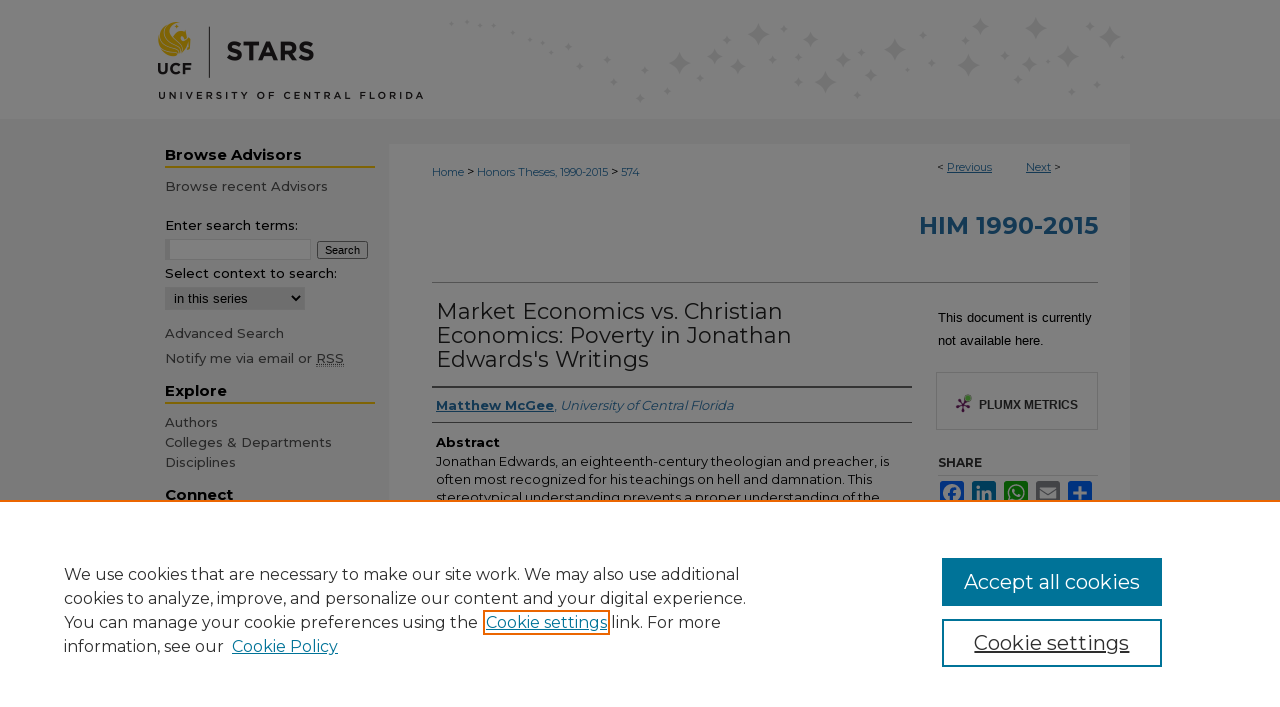

--- FILE ---
content_type: text/html; charset=UTF-8
request_url: https://stars.library.ucf.edu/honorstheses1990-2015/574/
body_size: 7455
content:

<!DOCTYPE html>
<html lang="en">
<head><!-- inj yui3-seed: --><script type='text/javascript' src='//cdnjs.cloudflare.com/ajax/libs/yui/3.6.0/yui/yui-min.js'></script><script type='text/javascript' src='//ajax.googleapis.com/ajax/libs/jquery/1.10.2/jquery.min.js'></script><!-- Adobe Analytics --><script type='text/javascript' src='https://assets.adobedtm.com/4a848ae9611a/d0e96722185b/launch-d525bb0064d8.min.js'></script><script type='text/javascript' src=/assets/nr_browser_production.js></script>

<!-- def.1 -->
<meta charset="utf-8">
<meta name="viewport" content="width=device-width">
<title>
"Market Economics vs. Christian Economics: Poverty in Jonathan Edwards'" by Matthew McGee
</title>


<!-- FILE article_meta-tags.inc --><!-- FILE: /srv/sequoia/main/data/assets/site/article_meta-tags.inc -->
<meta itemprop="name" content="Market Economics vs. Christian Economics: Poverty in Jonathan Edwards's Writings">
<meta property="og:title" content="Market Economics vs. Christian Economics: Poverty in Jonathan Edwards's Writings">
<meta name="twitter:title" content="Market Economics vs. Christian Economics: Poverty in Jonathan Edwards's Writings">
<meta property="article:author" content="Matthew McGee">
<meta name="author" content="Matthew McGee">
<meta name="robots" content="noodp, noydir">
<meta name="description" content="Jonathan Edwards, an eighteenth-century theologian and preacher, is often most recognized for his teachings on hell and damnation. This stereotypical understanding prevents a proper understanding of the complexities and depth of subjects that Edwards did in fact address. Edwards preached and wrote extensively on other aspects of theology forming one of the most voluminous collections of written works in early America. Many have written analyzing Edwards theology and have traced his commentary on social, political, and economic ideas. There is however, a gap of scholarly research as to how Edwards&#039;s understanding of poor relief directly and indirectly shaped and influenced his social, political, and economic beliefs. Thus, this study has been devoted to making that connection. It specifically focuses on Edwards&#039;s understanding of the Christian&#039;s responsibility to aid the poor. It examines the works that Edwards&#039;s himself produced in order to find the basis for how Edwards&#039;s belief in aiding the poor affected his teachings on the market economy. In addition, it analyzes how Edwards utilized the language of the market in his critique of it. It is primarily focused on the works in which Edwards used economic language and ideas, and seeks to understand the source of such viewpoints.">
<meta itemprop="description" content="Jonathan Edwards, an eighteenth-century theologian and preacher, is often most recognized for his teachings on hell and damnation. This stereotypical understanding prevents a proper understanding of the complexities and depth of subjects that Edwards did in fact address. Edwards preached and wrote extensively on other aspects of theology forming one of the most voluminous collections of written works in early America. Many have written analyzing Edwards theology and have traced his commentary on social, political, and economic ideas. There is however, a gap of scholarly research as to how Edwards&#039;s understanding of poor relief directly and indirectly shaped and influenced his social, political, and economic beliefs. Thus, this study has been devoted to making that connection. It specifically focuses on Edwards&#039;s understanding of the Christian&#039;s responsibility to aid the poor. It examines the works that Edwards&#039;s himself produced in order to find the basis for how Edwards&#039;s belief in aiding the poor affected his teachings on the market economy. In addition, it analyzes how Edwards utilized the language of the market in his critique of it. It is primarily focused on the works in which Edwards used economic language and ideas, and seeks to understand the source of such viewpoints.">
<meta name="twitter:description" content="Jonathan Edwards, an eighteenth-century theologian and preacher, is often most recognized for his teachings on hell and damnation. This stereotypical understanding prevents a proper understanding of the complexities and depth of subjects that Edwards did in fact address. Edwards preached and wrote extensively on other aspects of theology forming one of the most voluminous collections of written works in early America. Many have written analyzing Edwards theology and have traced his commentary on social, political, and economic ideas. There is however, a gap of scholarly research as to how Edwards&#039;s understanding of poor relief directly and indirectly shaped and influenced his social, political, and economic beliefs. Thus, this study has been devoted to making that connection. It specifically focuses on Edwards&#039;s understanding of the Christian&#039;s responsibility to aid the poor. It examines the works that Edwards&#039;s himself produced in order to find the basis for how Edwards&#039;s belief in aiding the poor affected his teachings on the market economy. In addition, it analyzes how Edwards utilized the language of the market in his critique of it. It is primarily focused on the works in which Edwards used economic language and ideas, and seeks to understand the source of such viewpoints.">
<meta property="og:description" content="Jonathan Edwards, an eighteenth-century theologian and preacher, is often most recognized for his teachings on hell and damnation. This stereotypical understanding prevents a proper understanding of the complexities and depth of subjects that Edwards did in fact address. Edwards preached and wrote extensively on other aspects of theology forming one of the most voluminous collections of written works in early America. Many have written analyzing Edwards theology and have traced his commentary on social, political, and economic ideas. There is however, a gap of scholarly research as to how Edwards&#039;s understanding of poor relief directly and indirectly shaped and influenced his social, political, and economic beliefs. Thus, this study has been devoted to making that connection. It specifically focuses on Edwards&#039;s understanding of the Christian&#039;s responsibility to aid the poor. It examines the works that Edwards&#039;s himself produced in order to find the basis for how Edwards&#039;s belief in aiding the poor affected his teachings on the market economy. In addition, it analyzes how Edwards utilized the language of the market in his critique of it. It is primarily focused on the works in which Edwards used economic language and ideas, and seeks to understand the source of such viewpoints.">
<meta name="keywords" content="Economics; Jonathan Edwards; Market language; Poverty">
<meta name="bepress_citation_dissertation_institution" content="University of Central Florida">
<meta name="bepress_citation_dissertation_name" content="Bachelor of Arts (B.A.)">
<meta name="bepress_citation_author" content="McGee, Matthew">
<meta name="bepress_citation_author_institution" content="University of Central Florida">
<meta name="bepress_citation_title" content="Market Economics vs. Christian Economics: Poverty in Jonathan Edwards's Writings">
<meta name="bepress_citation_date" content="2006">
<!-- FILE: /srv/sequoia/main/data/assets/site/ir_download_link.inc -->
<!-- FILE: /srv/sequoia/main/data/assets/site/article_meta-tags.inc (cont) -->
<meta name="bepress_citation_abstract_html_url" content="https://stars.library.ucf.edu/honorstheses1990-2015/574">
<meta name="bepress_citation_online_date" content="2015/9/19">
<meta name="viewport" content="width=device-width">
<!-- Additional Twitter data -->
<meta name="twitter:card" content="summary">
<!-- Additional Open Graph data -->
<meta property="og:type" content="article">
<meta property="og:url" content="https://stars.library.ucf.edu/honorstheses1990-2015/574">
<meta property="og:site_name" content="STARS">




<!-- FILE: article_meta-tags.inc (cont) -->
<meta name="bepress_is_article_cover_page" content="1">


<!-- sh.1 -->
<link rel="stylesheet" href="/ir-style.css" type="text/css" media="screen">
<link rel="stylesheet" href="/ir-custom.css" type="text/css" media="screen">
<link rel="stylesheet" href="../ir-custom.css" type="text/css" media="screen">
<link rel="stylesheet" href="/ir-local.css" type="text/css" media="screen">
<link rel="stylesheet" href="../ir-local.css" type="text/css" media="screen">
<link rel="stylesheet" href="/ir-print.css" type="text/css" media="print">
<link type="text/css" rel="stylesheet" href="/assets/floatbox/floatbox.css">
<link rel="alternate" type="application/rss+xml" title="Site Feed" href="/recent.rss">
<link rel="shortcut icon" href="/favicon.ico" type="image/x-icon">
<!--[if IE]>
<link rel="stylesheet" href="/ir-ie.css" type="text/css" media="screen">
<![endif]-->

<!-- JS -->
<script type="text/javascript" src="/assets/jsUtilities.js"></script>
<script type="text/javascript" src="/assets/footnoteLinks.js"></script>
<script type="text/javascript" src="/assets/scripts/yui-init.pack.js"></script>
<script type="text/javascript" src="/assets/scripts/bepress-init.debug.js"></script>
<script type="text/javascript" src="/assets/scripts/JumpListYUI.pack.js"></script>

<!-- end sh.1 -->




<script type="text/javascript">var pageData = {"page":{"environment":"prod","productName":"bpdg","language":"en","name":"ir_etd:article","businessUnit":"els:rp:st"},"visitor":{}};</script>

</head>
<body >
<!-- FILE /srv/sequoia/main/data/stars.library.ucf.edu/assets/header.pregen --><!-- FILE: /srv/sequoia/main/data/assets/site/mobile_nav.inc --><!--[if !IE]>-->
<script src="/assets/scripts/dc-mobile/dc-responsive-nav.js"></script>

<header id="mobile-nav" class="nav-down device-fixed-height" style="visibility: hidden;">
  
  
  <nav class="nav-collapse">
    <ul>
      <li class="menu-item active device-fixed-width"><a href="https://stars.library.ucf.edu" title="Home" data-scroll >Home</a></li>
      <li class="menu-item device-fixed-width"><a href="https://stars.library.ucf.edu/do/search/advanced/" title="Search" data-scroll ><i class="icon-search"></i> Search</a></li>
      <li class="menu-item device-fixed-width"><a href="https://stars.library.ucf.edu/communities.html" title="Browse" data-scroll >Browse Collections</a></li>
      <li class="menu-item device-fixed-width"><a href="/cgi/myaccount.cgi?context=honorstheses1990-2015" title="My Account" data-scroll >My Account</a></li>
      <li class="menu-item device-fixed-width"><a href="https://stars.library.ucf.edu/about.html" title="About" data-scroll >About</a></li>
      <li class="menu-item device-fixed-width"><a href="https://network.bepress.com" title="Digital Commons Network" data-scroll ><img width="16" height="16" alt="DC Network" style="vertical-align:top;" src="/assets/md5images/8e240588cf8cd3a028768d4294acd7d3.png"> Digital Commons Network™</a></li>
    </ul>
  </nav>
</header>

<script src="/assets/scripts/dc-mobile/dc-mobile-nav.js"></script>
<!--<![endif]-->
<!-- FILE: /srv/sequoia/main/data/stars.library.ucf.edu/assets/header.pregen (cont) -->



<div id="ucf">
	<div id="container">
		<a href="#main" class="skiplink" accesskey="2" >Skip to main content</a>

					
			<div id="header" role="banner">
				<a href="https://stars.library.ucf.edu" id="banner_link" title="STARS" >
					<img id="banner_image" alt="STARS" width='980' height='119' src="/assets/md5images/53beaa39309fb0c6d71975a8d2a28dea.png">
				</a>	
				
			</div>
		

		<div id="wrapper">
			<div id="content">
				<div id="main" class="text" role="main">


<script type="text/javascript" src="/assets/floatbox/floatbox.js"></script>
<!-- FILE: /srv/sequoia/main/data/assets/site/article_pager.inc -->

<div id="breadcrumb"><ul id="pager">

                
                 
<li>&lt; <a href="https://stars.library.ucf.edu/honorstheses1990-2015/593" class="ignore" >Previous</a></li>
        
        
        

                
                 
<li><a href="https://stars.library.ucf.edu/honorstheses1990-2015/545" class="ignore" >Next</a> &gt;</li>
        
        
        
<li>&nbsp;</li></ul><div class="crumbs"><!-- FILE: /srv/sequoia/main/data/assets/site/ir_breadcrumb.inc -->

<div class="crumbs" role="navigation" aria-label="Breadcrumb">
	<p>
	
	
			<a href="https://stars.library.ucf.edu" class="ignore" >Home</a>
	
	
	
	
	
	
	
	
	
	
	 <span aria-hidden="true">&gt;</span> 
		<a href="https://stars.library.ucf.edu/honorstheses1990-2015" class="ignore" >Honors Theses, 1990-2015</a>
	
	
	
	
	
	 <span aria-hidden="true">&gt;</span> 
		<a href="https://stars.library.ucf.edu/honorstheses1990-2015/574" class="ignore" aria-current="page" >574</a>
	
	
	
	</p>
</div>


<!-- FILE: /srv/sequoia/main/data/assets/site/article_pager.inc (cont) --></div>
</div>
<!-- FILE: /srv/sequoia/main/data/assets/site/ir_etd/article/index.html (cont) -->
<!-- FILE: /srv/sequoia/main/data/assets/site/ir_etd/article/article_info.inc --><!-- FILE: /srv/sequoia/main/data/assets/site/openurl.inc -->

























<!-- FILE: /srv/sequoia/main/data/assets/site/ir_etd/article/article_info.inc (cont) -->
<!-- FILE: /srv/sequoia/main/data/assets/site/ir_download_link.inc -->









	
	
	
    
    
    
	
	
	
	
	
	

<!-- FILE: /srv/sequoia/main/data/assets/site/ir_etd/article/article_info.inc (cont) -->
<!-- FILE: /srv/sequoia/main/data/assets/site/ir_etd/article/ir_article_header.inc --><div id="series-header">
<!-- FILE: /srv/sequoia/main/data/assets/site/ir_etd/ir_etd_logo.inc -->
<!-- FILE: /srv/sequoia/main/data/assets/site/ir_etd/article/ir_article_header.inc (cont) --><h2 id="series-title"><a href="https://stars.library.ucf.edu/honorstheses1990-2015" >HIM 1990-2015</a></h2></div>
<div style="clear: both"></div><div id="sub">
<div id="alpha">
<!-- FILE: /srv/sequoia/main/data/assets/site/ir_etd/article/article_info.inc (cont) --><div id='title' class='element'>
<h1>Market Economics vs. Christian Economics: Poverty in Jonathan Edwards's Writings</h1>
</div>
<div class='clear'></div>
<div id='authors' class='element'>
<h2 class='visually-hidden'>Author</h2>
<p class="author"><a href='https://stars.library.ucf.edu/do/search/?q=author%3A%22Matthew%20McGee%22&start=0&context=7014507'><strong>Matthew McGee</strong>, <em>University of Central Florida</em></a><br />
</p></div>
<div class='clear'></div>
<div id='abstract' class='element'>
<h2 class='field-heading'>Abstract</h2>
<p>Jonathan Edwards, an eighteenth-century theologian and preacher, is often most recognized for his teachings on hell and damnation. This stereotypical understanding prevents a proper understanding of the complexities and depth of subjects that Edwards did in fact address. Edwards preached and wrote extensively on other aspects of theology forming one of the most voluminous collections of written works in early America. Many have written analyzing Edwards theology and have traced his commentary on social, political, and economic ideas. There is however, a gap of scholarly research as to how Edwards's understanding of poor relief directly and indirectly shaped and influenced his social, political, and economic beliefs. Thus, this study has been devoted to making that connection. It specifically focuses on Edwards's understanding of the Christian's responsibility to aid the poor. It examines the works that Edwards's himself produced in order to find the basis for how Edwards's belief in aiding the poor affected his teachings on the market economy. In addition, it analyzes how Edwards utilized the language of the market in his critique of it. It is primarily focused on the works in which Edwards used economic language and ideas, and seeks to understand the source of such viewpoints.</p>
</div>
<div class='clear'></div>
<div id='notes' class='element'>
<h2 class='field-heading'>Notes</h2>
<p>This item is only available in print in the UCF Libraries. If this is your thesis or dissertation, you can help us make it available online for use by researchers around the world by <a href="mailto:stars@ucf.edu">STARS</a> for more information.</p>
</div>
<div class='clear'></div>
<div id='publication_date' class='element'>
<h2 class='field-heading'>Thesis Completion</h2>
<p>2006</p>
</div>
<div class='clear'></div>
<div id='semester' class='element'>
<h2 class='field-heading'>Semester</h2>
<p>Summer</p>
</div>
<div class='clear'></div>
<div id='advisor1' class='element'>
<h2 class='field-heading'>Advisor</h2>
<p>Beiler, Rosiland J.</p>
</div>
<div class='clear'></div>
<div id='degree_name' class='element'>
<h2 class='field-heading'>Degree</h2>
<p>Bachelor of Arts (B.A.)</p>
</div>
<div class='clear'></div>
<div id='college' class='element'>
<h2 class='field-heading'>College</h2>
<p>College of Arts and Sciences</p>
</div>
<div class='clear'></div>
<div id='degree_program' class='element'>
<h2 class='field-heading'>Degree Program</h2>
<p>History</p>
</div>
<div class='clear'></div>
<div id='subjects' class='element'>
<h2 class='field-heading'>Subjects</h2>
<p>Arts and Sciences -- Dissertations, Academic; Dissertations, Academic -- Arts and Sciences</p>
</div>
<div class='clear'></div>
<div id='format' class='element'>
<h2 class='field-heading'>Format</h2>
<p>Print</p>
</div>
<div class='clear'></div>
<div id='call_number' class='element'>
<h2 class='field-heading'>Identifier</h2>
<p>DP0022077</p>
</div>
<div class='clear'></div>
<div id='language' class='element'>
<h2 class='field-heading'>Language</h2>
<p>English</p>
</div>
<div class='clear'></div>
<div id='document_type' class='element'>
<h2 class='field-heading'>Access Status</h2>
<p>Open Access</p>
</div>
<div class='clear'></div>
<div id='campus_access_length' class='element'>
<h2 class='field-heading'>Length of Campus-only Access</h2>
<p>None</p>
</div>
<div class='clear'></div>
<div id='doctype' class='element'>
<h2 class='field-heading'>Document Type</h2>
<p>Honors in the Major Thesis</p>
</div>
<div class='clear'></div>
<div id='recommended_citation' class='element'>
<h2 class='field-heading'>Recommended Citation</h2>
<!-- FILE: /srv/sequoia/main/data/assets/site/ir_etd/ir_citation.inc --><p>
    McGee, Matthew, "Market Economics vs. Christian Economics: Poverty in Jonathan Edwards's Writings" (2006). <em>HIM 1990-2015</em>.  574.
    <br>
    
    
        https://stars.library.ucf.edu/honorstheses1990-2015/574
    
</p>
<!-- FILE: /srv/sequoia/main/data/assets/site/ir_etd/article/article_info.inc (cont) --></div>
<div class='clear'></div>
</div>
    </div>
    <div id='beta_7-3'>
<!-- FILE: /srv/sequoia/main/data/assets/site/info_box_7_3.inc --><!-- FILE: /srv/sequoia/main/data/assets/site/openurl.inc -->

























<!-- FILE: /srv/sequoia/main/data/assets/site/info_box_7_3.inc (cont) -->
<!-- FILE: /srv/sequoia/main/data/assets/site/ir_download_link.inc -->









	
	
	
    
    
    
	
	
	
	
	
	

<!-- FILE: /srv/sequoia/main/data/assets/site/info_box_7_3.inc (cont) -->


	<!-- FILE: /srv/sequoia/main/data/assets/site/info_box_download_button.inc --><div class="aside download-button">
   <p class="no-file">This document is currently not available here.</p> 
</div>


<!-- FILE: /srv/sequoia/main/data/assets/site/info_box_7_3.inc (cont) -->
	<!-- FILE: /srv/sequoia/main/data/assets/site/info_box_embargo.inc -->
<!-- FILE: /srv/sequoia/main/data/assets/site/info_box_7_3.inc (cont) -->

<!-- FILE: /srv/sequoia/main/data/stars.library.ucf.edu/assets/ir_etd/info_box_custom_upper.inc -->





     

<style class="embedly-css">
  .recmd, .recmd-list {
    display:none;
  }
</style><!-- FILE: /srv/sequoia/main/data/assets/site/info_box_7_3.inc (cont) -->
<!-- FILE: /srv/sequoia/main/data/assets/site/info_box_openurl.inc -->
<!-- FILE: /srv/sequoia/main/data/assets/site/info_box_7_3.inc (cont) -->

<!-- FILE: /srv/sequoia/main/data/assets/site/info_box_article_metrics.inc -->






<div id="article-stats" class="aside hidden">

    <p class="article-downloads-wrapper hidden"><span id="article-downloads"></span> DOWNLOADS</p>
    <p class="article-stats-date hidden">Since September 19, 2015</p>

    <p class="article-plum-metrics">
        <a href="https://plu.mx/plum/a/?repo_url=https://stars.library.ucf.edu/honorstheses1990-2015/574" class="plumx-plum-print-popup plum-bigben-theme" data-badge="true" data-hide-when-empty="true" ></a>
    </p>
</div>
<script type="text/javascript" src="//cdn.plu.mx/widget-popup.js"></script>





<!-- Article Download Counts -->
<script type="text/javascript" src="/assets/scripts/article-downloads.pack.js"></script>
<script type="text/javascript">
    insertDownloads(7615699);
</script>


<!-- Add border to Plum badge & download counts when visible -->
<script>
// bind to event when PlumX widget loads
jQuery('body').bind('plum:widget-load', function(e){
// if Plum badge is visible
  if (jQuery('.PlumX-Popup').length) {
// remove 'hidden' class
  jQuery('#article-stats').removeClass('hidden');
  jQuery('.article-stats-date').addClass('plum-border');
  }
});
// bind to event when page loads
jQuery(window).bind('load',function(e){
// if DC downloads are visible
  if (jQuery('#article-downloads').text().length > 0) {
// add border to aside
  jQuery('#article-stats').removeClass('hidden');
  }
});
</script>



<!-- Adobe Analytics: Download Click Tracker -->
<script>

$(function() {

  // Download button click event tracker for PDFs
  $(".aside.download-button").on("click", "a#pdf", function(event) {
    pageDataTracker.trackEvent('navigationClick', {
      link: {
          location: 'aside download-button',
          name: 'pdf'
      }
    });
  });

  // Download button click event tracker for native files
  $(".aside.download-button").on("click", "a#native", function(event) {
    pageDataTracker.trackEvent('navigationClick', {
        link: {
            location: 'aside download-button',
            name: 'native'
        }
     });
  });

});

</script>
<!-- FILE: /srv/sequoia/main/data/assets/site/info_box_7_3.inc (cont) -->



	<!-- FILE: /srv/sequoia/main/data/assets/site/info_box_disciplines.inc -->




	
		
	



<!-- FILE: /srv/sequoia/main/data/assets/site/info_box_7_3.inc (cont) -->

<!-- FILE: /srv/sequoia/main/data/assets/site/bookmark_widget.inc -->

<div id="share" class="aside">
<h2>Share</h2>
	
	<div class="a2a_kit a2a_kit_size_24 a2a_default_style">
    	<a class="a2a_button_facebook"></a>
    	<a class="a2a_button_linkedin"></a>
		<a class="a2a_button_whatsapp"></a>
		<a class="a2a_button_email"></a>
    	<a class="a2a_dd"></a>
    	<script async src="https://static.addtoany.com/menu/page.js"></script>
	</div>
</div>

<!-- FILE: /srv/sequoia/main/data/assets/site/info_box_7_3.inc (cont) -->
<!-- FILE: /srv/sequoia/main/data/assets/site/info_box_geolocate.inc --><!-- FILE: /srv/sequoia/main/data/assets/site/ir_geolocate_enabled_and_displayed.inc -->

<!-- FILE: /srv/sequoia/main/data/assets/site/info_box_geolocate.inc (cont) -->

<!-- FILE: /srv/sequoia/main/data/assets/site/info_box_7_3.inc (cont) -->

	<!-- FILE: /srv/sequoia/main/data/assets/site/zotero_coins.inc -->

<span class="Z3988" title="ctx_ver=Z39.88-2004&amp;rft_val_fmt=info%3Aofi%2Ffmt%3Akev%3Amtx%3Ajournal&amp;rft_id=https%3A%2F%2Fstars.library.ucf.edu%2Fhonorstheses1990-2015%2F574&amp;rft.atitle=Market%20Economics%20vs.%20Christian%20Economics%3A%20Poverty%20in%20Jonathan%20Edwards%27s%20Writings&amp;rft.aufirst=Matthew&amp;rft.aulast=McGee&amp;rft.jtitle=HIM%201990-2015&amp;rft.date=2006-01-01">COinS</span>
<!-- FILE: /srv/sequoia/main/data/assets/site/info_box_7_3.inc (cont) -->

<!-- FILE: /srv/sequoia/main/data/assets/site/info_box_custom_lower.inc -->
<!-- FILE: /srv/sequoia/main/data/assets/site/info_box_7_3.inc (cont) -->
<!-- FILE: /srv/sequoia/main/data/assets/site/ir_etd/article/article_info.inc (cont) --></div>


<div class='clear'>&nbsp;</div>
<!-- FILE: /srv/sequoia/main/data/stars.library.ucf.edu/assets/ir_etd/article/ir_article_custom_fields.inc -->




<!-- FILE: /srv/sequoia/main/data/assets/site/ir_etd/article/article_info.inc (cont) -->

<!-- FILE: /srv/sequoia/main/data/assets/site/ir_etd/article/index.html (cont) -->
<!-- FILE /srv/sequoia/main/data/assets/site/footer.pregen --></div>
	<div class="verticalalign">&nbsp;</div>
	<div class="clear">&nbsp;</div>

</div>

	<div id="sidebar" role="complementary">
	<!-- FILE: /srv/sequoia/main/data/assets/site/ir_sidebar_7_8.inc -->

	<!-- FILE: /srv/sequoia/main/data/assets/site/ir_sidebar_sort_sba.inc --><!-- FILE: /srv/sequoia/main/data/stars.library.ucf.edu/assets/ir_etd/ir_sidebar_custom_upper_7_8.inc -->


<div id="sb-custom-upper">
	<h2 class="sb-custom-title">Browse Advisors</h2>
		<ul class="sb-custom-ul">
			<li class="sb-custom-li">
				<a href="http://stars.library.ucf.edu/etd/advisors.html" >
					Browse recent Advisors
				</a>
			</li>
		</ul>
</div>
<!-- FILE: /srv/sequoia/main/data/assets/site/ir_sidebar_sort_sba.inc (cont) -->
<!-- FILE: /srv/sequoia/main/data/assets/site/ir_sidebar_search_7_8.inc -->


	
<form method='get' action='https://stars.library.ucf.edu/do/search/' id="sidebar-search">
	<label for="search" accesskey="4">
		Enter search terms:
	</label>
		<div>
			<span class="border">
				<input type="text" name='q' class="search" id="search">
			</span> 
			<input type="submit" value="Search" class="searchbutton" style="font-size:11px;">
		</div>
	<label for="context">
		Select context to search:
	</label> 
		<div>
			<span class="border">
				<select name="fq" id="context">
					
					
						<option value='virtual_ancestor_link:"https://stars.library.ucf.edu/honorstheses1990-2015"'>in this series</option>
					
					
					
					<option value='virtual_ancestor_link:"https://stars.library.ucf.edu"'>in this repository</option>
					<option value='virtual_ancestor_link:"http:/"'>across all repositories</option>
				</select>
			</span>
		</div>
</form>

<p class="advanced">
	
	
		<a href="https://stars.library.ucf.edu/do/search/advanced/?fq=virtual_ancestor_link:%22https://stars.library.ucf.edu/honorstheses1990-2015%22" >
			Advanced Search
		</a>
	
</p>
<!-- FILE: /srv/sequoia/main/data/assets/site/ir_sidebar_sort_sba.inc (cont) -->
<!-- FILE: /srv/sequoia/main/data/assets/site/ir_sidebar_notify_7_8.inc -->


	<ul id="side-notify">
		<li class="notify">
			<a href="https://stars.library.ucf.edu/honorstheses1990-2015/announcements.html" title="Email or RSS Notifications" >
				Notify me via email or <acronym title="Really Simple Syndication">RSS</acronym>
			</a>
		</li>
	</ul>



<!-- FILE: /srv/sequoia/main/data/assets/site/urc_badge.inc -->






<!-- FILE: /srv/sequoia/main/data/assets/site/ir_sidebar_notify_7_8.inc (cont) -->

<!-- FILE: /srv/sequoia/main/data/assets/site/ir_sidebar_sort_sba.inc (cont) -->
<!-- FILE: /srv/sequoia/main/data/stars.library.ucf.edu/assets/ir_sidebar_custom_middle_7_8.inc -->






	







	





<!-- FILE: /srv/sequoia/main/data/assets/site/ir_sidebar_sort_sba.inc (cont) -->
<!-- FILE: /srv/sequoia/main/data/stars.library.ucf.edu/assets/ir_sidebar_browse.inc --><h2>Explore</h2>
<ul id="side-browse">


<li class="author"><a href="https://stars.library.ucf.edu/authors.html" title="Browse by Author" >Authors</a></li>
<li class="collections"><a href="https://stars.library.ucf.edu/communities.html" title="Browse by Colleges & Departments" >Colleges & Departments</a></li>
<li class="discipline-browser"><a href="https://stars.library.ucf.edu/do/discipline_browser/disciplines" title="Browse by Disciplines" >Disciplines</a></li>



</ul>
<!-- FILE: /srv/sequoia/main/data/assets/site/ir_sidebar_sort_sba.inc (cont) -->
<!-- FILE: /srv/sequoia/main/data/stars.library.ucf.edu/assets/ir_sidebar_author_7_8.inc --><h2>Connect</h2>




	<ul id="side-author">

	
		
		
	
		
		<li class="sb-custom-li">
			<a href="https://stars.library.ucf.edu/cgi/myaccount.cgi?context=" title="My STARS Account" >
				My STARS Account
			</a>
		</li>
		<li class="faq">
			<a href="https://stars.library.ucf.edu/faq.html" title="Frequently Asked Questions" >
				Frequently Asked Questions
			</a>
		</li>
		
	</ul>
		
	<ul>
		<li class="sb-custom-li">
			<a href="https://stars.library.ucf.edu/announcements.html" title="Follow STARS" >Follow STARS</a>
		</li>
		<li class="sb-custom-li">
			<a href="https://stars.library.ucf.edu/about.html" title="About STARS" >About STARS</a></li>
		<li class="sb-custom-li">
			<script type="text/javascript">
    //<![CDATA[
        document.write("<a href='mailto:" + "stars" + "@" + "ucf.edu" + "'>" + "Contact Us" + "<\/a>")
    //]]>
</script>
		</li>
	</ul>
<!-- FILE: /srv/sequoia/main/data/assets/site/ir_sidebar_sort_sba.inc (cont) -->
<!-- FILE: /srv/sequoia/main/data/stars.library.ucf.edu/assets/ir_sidebar_custom_lower_7_8.inc --><!-- FILE: /srv/sequoia/main/data/assets/site/ir_sidebar_homepage_links_7_8.inc -->

<!-- FILE: /srv/sequoia/main/data/stars.library.ucf.edu/assets/ir_sidebar_custom_lower_7_8.inc (cont) -->

<!-- FILE: /srv/sequoia/main/data/assets/site/ir_sidebar_sort_sba.inc (cont) -->
<!-- FILE: /srv/sequoia/main/data/assets/site/ir_sidebar_sw_links_7_8.inc -->

	
		
	


	<!-- FILE: /srv/sequoia/main/data/assets/site/ir_sidebar_sort_sba.inc (cont) -->

<!-- FILE: /srv/sequoia/main/data/assets/site/ir_sidebar_geolocate.inc --><!-- FILE: /srv/sequoia/main/data/assets/site/ir_geolocate_enabled_and_displayed.inc -->

<!-- FILE: /srv/sequoia/main/data/assets/site/ir_sidebar_geolocate.inc (cont) -->

<!-- FILE: /srv/sequoia/main/data/assets/site/ir_sidebar_sort_sba.inc (cont) -->
<!-- FILE: /srv/sequoia/main/data/stars.library.ucf.edu/assets/ir_sidebar_custom_lowest_7_8.inc -->
<!-- FILE: /srv/sequoia/main/data/assets/site/ir_sidebar_sort_sba.inc (cont) -->
<!-- FILE: /srv/sequoia/main/data/assets/site/ir_sidebar_7_8.inc (cont) -->

		



<!-- FILE: /srv/sequoia/main/data/assets/site/footer.pregen (cont) -->
	<div class="verticalalign">&nbsp;</div>
	</div>

</div>

<!-- FILE: /srv/sequoia/main/data/assets/site/ir_footer_content.inc --><div id="footer" role="contentinfo">
	
	
	<!-- FILE: /srv/sequoia/main/data/assets/site/ir_bepress_logo.inc --><div id="bepress">

<a href="https://www.elsevier.com/solutions/digital-commons" title="Elsevier - Digital Commons" >
	<em>Elsevier - Digital Commons</em>
</a>

</div>
<!-- FILE: /srv/sequoia/main/data/assets/site/ir_footer_content.inc (cont) -->
	<p>
		<a href="https://stars.library.ucf.edu" title="Home page" accesskey="1" >Home</a> | 
		<a href="https://stars.library.ucf.edu/about.html" title="About" >About</a> | 
		<a href="https://stars.library.ucf.edu/faq.html" title="FAQ" >FAQ</a> | 
		<a href="/cgi/myaccount.cgi?context=honorstheses1990-2015" title="My Account Page" accesskey="3" >My Account</a> | 
		<a href="https://stars.library.ucf.edu/accessibility.html" title="Accessibility Statement" accesskey="0" >Accessibility Statement</a>
	</p>
	<p>
	
	
		<a class="secondary-link" href="https://www.elsevier.com/legal/privacy-policy" title="Privacy Policy" >Privacy</a>
	
		<a class="secondary-link" href="https://www.elsevier.com/legal/elsevier-website-terms-and-conditions" title="Copyright Policy" >Copyright</a>	
	</p> 
	
</div>

<!-- FILE: /srv/sequoia/main/data/assets/site/footer.pregen (cont) -->

</div>
</div>

<!-- FILE: /srv/sequoia/main/data/stars.library.ucf.edu/assets/ir_analytics.inc --><!-- Google tag (gtag.js) -->
<script async src="https://www.googletagmanager.com/gtag/js?id=G-WRZWSP5831"></script>
<script>
  window.dataLayer = window.dataLayer || [];
  function gtag(){dataLayer.push(arguments);}
  gtag('js', new Date());

  gtag('config', 'G-WRZWSP5831');
</script><!-- FILE: /srv/sequoia/main/data/assets/site/footer.pregen (cont) -->

<script type='text/javascript' src='/assets/scripts/bpbootstrap-20160726.pack.js'></script><script type='text/javascript'>BPBootstrap.init({appendCookie:''})</script></body></html>
